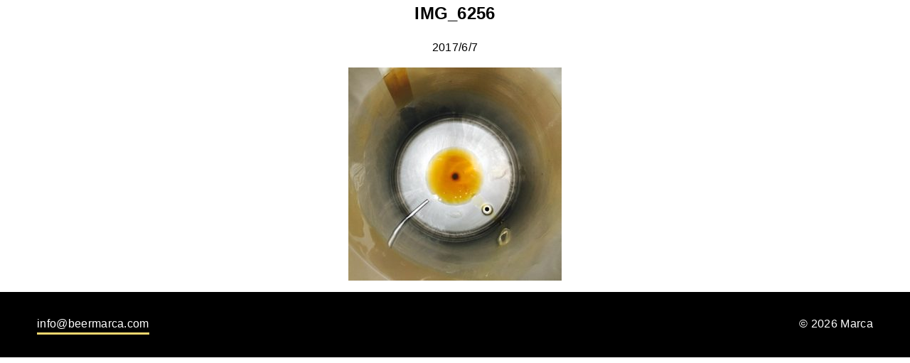

--- FILE ---
content_type: text/html; charset=UTF-8
request_url: https://beermarca.com/img_6256
body_size: 4060
content:
<!DOCTYPE html>
<html lang="ja">
	<head>
		<meta charset="UTF-8">
		<meta name="viewport" content="width=device-width, initial-scale=1">
		<title>IMG_6256 - MARCA</title>

		<!-- All in One SEO 4.9.3 - aioseo.com -->
	<meta name="robots" content="max-image-preview:large" />
	<meta name="author" content="marca"/>
	<link rel="canonical" href="https://beermarca.com/img_6256" />
	<meta name="generator" content="All in One SEO (AIOSEO) 4.9.3" />
		<meta property="og:locale" content="ja_JP" />
		<meta property="og:site_name" content="MARCA - マルカは大阪北堀江のブルワリーです。" />
		<meta property="og:type" content="article" />
		<meta property="og:title" content="IMG_6256 - MARCA" />
		<meta property="og:url" content="https://beermarca.com/img_6256" />
		<meta property="og:image" content="https://beermarca.com/wp-content/uploads/2023/02/beerstand2.jpg" />
		<meta property="og:image:secure_url" content="https://beermarca.com/wp-content/uploads/2023/02/beerstand2.jpg" />
		<meta property="og:image:width" content="1600" />
		<meta property="og:image:height" content="1200" />
		<meta property="article:published_time" content="2017-06-07T06:44:14+00:00" />
		<meta property="article:modified_time" content="2017-06-07T06:44:14+00:00" />
		<meta property="article:publisher" content="https://www.facebook.com/beermarca/" />
		<meta name="twitter:card" content="summary_large_image" />
		<meta name="twitter:title" content="IMG_6256 - MARCA" />
		<meta name="twitter:image" content="https://beermarca.com/wp-content/uploads/2023/02/beerstand2.jpg" />
		<script type="application/ld+json" class="aioseo-schema">
			{"@context":"https:\/\/schema.org","@graph":[{"@type":"BreadcrumbList","@id":"https:\/\/beermarca.com\/img_6256#breadcrumblist","itemListElement":[{"@type":"ListItem","@id":"https:\/\/beermarca.com#listItem","position":1,"name":"\u30db\u30fc\u30e0","item":"https:\/\/beermarca.com","nextItem":{"@type":"ListItem","@id":"https:\/\/beermarca.com\/img_6256#listItem","name":"IMG_6256"}},{"@type":"ListItem","@id":"https:\/\/beermarca.com\/img_6256#listItem","position":2,"name":"IMG_6256","previousItem":{"@type":"ListItem","@id":"https:\/\/beermarca.com#listItem","name":"\u30db\u30fc\u30e0"}}]},{"@type":"ItemPage","@id":"https:\/\/beermarca.com\/img_6256#itempage","url":"https:\/\/beermarca.com\/img_6256","name":"IMG_6256 - MARCA","inLanguage":"ja","isPartOf":{"@id":"https:\/\/beermarca.com\/#website"},"breadcrumb":{"@id":"https:\/\/beermarca.com\/img_6256#breadcrumblist"},"author":{"@id":"https:\/\/beermarca.com\/archives\/author\/marca#author"},"creator":{"@id":"https:\/\/beermarca.com\/archives\/author\/marca#author"},"datePublished":"2017-06-07T15:44:14+09:00","dateModified":"2017-06-07T15:44:14+09:00"},{"@type":"Organization","@id":"https:\/\/beermarca.com\/#organization","name":"MARCA","description":"\u30de\u30eb\u30ab\u306f\u5927\u962a\u5317\u5800\u6c5f\u306e\u30d6\u30eb\u30ef\u30ea\u30fc\u3067\u3059\u3002","url":"https:\/\/beermarca.com\/","telephone":"+81667109487","logo":{"@type":"ImageObject","url":"https:\/\/beermarca.com\/wp-content\/uploads\/2019\/11\/logo.svg","@id":"https:\/\/beermarca.com\/img_6256\/#organizationLogo","caption":"MARCA"},"image":{"@id":"https:\/\/beermarca.com\/img_6256\/#organizationLogo"},"sameAs":["https:\/\/www.facebook.com\/beermarca\/","https:\/\/www.instagram.com\/beer_marca\/"]},{"@type":"Person","@id":"https:\/\/beermarca.com\/archives\/author\/marca#author","url":"https:\/\/beermarca.com\/archives\/author\/marca","name":"marca","image":{"@type":"ImageObject","@id":"https:\/\/beermarca.com\/img_6256#authorImage","url":"https:\/\/secure.gravatar.com\/avatar\/df3cfdf4d6b60fd3a878f20e38f37ae2?s=96&d=mm&r=g","width":96,"height":96,"caption":"marca"}},{"@type":"WebSite","@id":"https:\/\/beermarca.com\/#website","url":"https:\/\/beermarca.com\/","name":"MARCA","description":"\u30de\u30eb\u30ab\u306f\u5927\u962a\u5317\u5800\u6c5f\u306e\u30d6\u30eb\u30ef\u30ea\u30fc\u3067\u3059\u3002","inLanguage":"ja","publisher":{"@id":"https:\/\/beermarca.com\/#organization"}}]}
		</script>
		<!-- All in One SEO -->

		<!-- This site uses the Google Analytics by MonsterInsights plugin v8.12.1 - Using Analytics tracking - https://www.monsterinsights.com/ -->
		<!-- Note: MonsterInsights is not currently configured on this site. The site owner needs to authenticate with Google Analytics in the MonsterInsights settings panel. -->
					<!-- No UA code set -->
				<!-- / Google Analytics by MonsterInsights -->
		<link rel='stylesheet' id='wp-block-library-css' href='https://beermarca.com/wp-includes/css/dist/block-library/style.min.css?ver=6.1.9' type='text/css' media='all' />
<link rel='stylesheet' id='aioseo/css/src/vue/standalone/blocks/table-of-contents/global.scss-css' href='https://beermarca.com/wp-content/plugins/all-in-one-seo-pack/dist/Lite/assets/css/table-of-contents/global.e90f6d47.css?ver=4.9.3' type='text/css' media='all' />
<link rel='stylesheet' id='classic-theme-styles-css' href='https://beermarca.com/wp-includes/css/classic-themes.min.css?ver=1' type='text/css' media='all' />
<style id='global-styles-inline-css' type='text/css'>
body{--wp--preset--color--black: #000000;--wp--preset--color--cyan-bluish-gray: #abb8c3;--wp--preset--color--white: #ffffff;--wp--preset--color--pale-pink: #f78da7;--wp--preset--color--vivid-red: #cf2e2e;--wp--preset--color--luminous-vivid-orange: #ff6900;--wp--preset--color--luminous-vivid-amber: #fcb900;--wp--preset--color--light-green-cyan: #7bdcb5;--wp--preset--color--vivid-green-cyan: #00d084;--wp--preset--color--pale-cyan-blue: #8ed1fc;--wp--preset--color--vivid-cyan-blue: #0693e3;--wp--preset--color--vivid-purple: #9b51e0;--wp--preset--gradient--vivid-cyan-blue-to-vivid-purple: linear-gradient(135deg,rgba(6,147,227,1) 0%,rgb(155,81,224) 100%);--wp--preset--gradient--light-green-cyan-to-vivid-green-cyan: linear-gradient(135deg,rgb(122,220,180) 0%,rgb(0,208,130) 100%);--wp--preset--gradient--luminous-vivid-amber-to-luminous-vivid-orange: linear-gradient(135deg,rgba(252,185,0,1) 0%,rgba(255,105,0,1) 100%);--wp--preset--gradient--luminous-vivid-orange-to-vivid-red: linear-gradient(135deg,rgba(255,105,0,1) 0%,rgb(207,46,46) 100%);--wp--preset--gradient--very-light-gray-to-cyan-bluish-gray: linear-gradient(135deg,rgb(238,238,238) 0%,rgb(169,184,195) 100%);--wp--preset--gradient--cool-to-warm-spectrum: linear-gradient(135deg,rgb(74,234,220) 0%,rgb(151,120,209) 20%,rgb(207,42,186) 40%,rgb(238,44,130) 60%,rgb(251,105,98) 80%,rgb(254,248,76) 100%);--wp--preset--gradient--blush-light-purple: linear-gradient(135deg,rgb(255,206,236) 0%,rgb(152,150,240) 100%);--wp--preset--gradient--blush-bordeaux: linear-gradient(135deg,rgb(254,205,165) 0%,rgb(254,45,45) 50%,rgb(107,0,62) 100%);--wp--preset--gradient--luminous-dusk: linear-gradient(135deg,rgb(255,203,112) 0%,rgb(199,81,192) 50%,rgb(65,88,208) 100%);--wp--preset--gradient--pale-ocean: linear-gradient(135deg,rgb(255,245,203) 0%,rgb(182,227,212) 50%,rgb(51,167,181) 100%);--wp--preset--gradient--electric-grass: linear-gradient(135deg,rgb(202,248,128) 0%,rgb(113,206,126) 100%);--wp--preset--gradient--midnight: linear-gradient(135deg,rgb(2,3,129) 0%,rgb(40,116,252) 100%);--wp--preset--duotone--dark-grayscale: url('#wp-duotone-dark-grayscale');--wp--preset--duotone--grayscale: url('#wp-duotone-grayscale');--wp--preset--duotone--purple-yellow: url('#wp-duotone-purple-yellow');--wp--preset--duotone--blue-red: url('#wp-duotone-blue-red');--wp--preset--duotone--midnight: url('#wp-duotone-midnight');--wp--preset--duotone--magenta-yellow: url('#wp-duotone-magenta-yellow');--wp--preset--duotone--purple-green: url('#wp-duotone-purple-green');--wp--preset--duotone--blue-orange: url('#wp-duotone-blue-orange');--wp--preset--font-size--small: 13px;--wp--preset--font-size--medium: 20px;--wp--preset--font-size--large: 36px;--wp--preset--font-size--x-large: 42px;--wp--preset--spacing--20: 0.44rem;--wp--preset--spacing--30: 0.67rem;--wp--preset--spacing--40: 1rem;--wp--preset--spacing--50: 1.5rem;--wp--preset--spacing--60: 2.25rem;--wp--preset--spacing--70: 3.38rem;--wp--preset--spacing--80: 5.06rem;}:where(.is-layout-flex){gap: 0.5em;}body .is-layout-flow > .alignleft{float: left;margin-inline-start: 0;margin-inline-end: 2em;}body .is-layout-flow > .alignright{float: right;margin-inline-start: 2em;margin-inline-end: 0;}body .is-layout-flow > .aligncenter{margin-left: auto !important;margin-right: auto !important;}body .is-layout-constrained > .alignleft{float: left;margin-inline-start: 0;margin-inline-end: 2em;}body .is-layout-constrained > .alignright{float: right;margin-inline-start: 2em;margin-inline-end: 0;}body .is-layout-constrained > .aligncenter{margin-left: auto !important;margin-right: auto !important;}body .is-layout-constrained > :where(:not(.alignleft):not(.alignright):not(.alignfull)){max-width: var(--wp--style--global--content-size);margin-left: auto !important;margin-right: auto !important;}body .is-layout-constrained > .alignwide{max-width: var(--wp--style--global--wide-size);}body .is-layout-flex{display: flex;}body .is-layout-flex{flex-wrap: wrap;align-items: center;}body .is-layout-flex > *{margin: 0;}:where(.wp-block-columns.is-layout-flex){gap: 2em;}.has-black-color{color: var(--wp--preset--color--black) !important;}.has-cyan-bluish-gray-color{color: var(--wp--preset--color--cyan-bluish-gray) !important;}.has-white-color{color: var(--wp--preset--color--white) !important;}.has-pale-pink-color{color: var(--wp--preset--color--pale-pink) !important;}.has-vivid-red-color{color: var(--wp--preset--color--vivid-red) !important;}.has-luminous-vivid-orange-color{color: var(--wp--preset--color--luminous-vivid-orange) !important;}.has-luminous-vivid-amber-color{color: var(--wp--preset--color--luminous-vivid-amber) !important;}.has-light-green-cyan-color{color: var(--wp--preset--color--light-green-cyan) !important;}.has-vivid-green-cyan-color{color: var(--wp--preset--color--vivid-green-cyan) !important;}.has-pale-cyan-blue-color{color: var(--wp--preset--color--pale-cyan-blue) !important;}.has-vivid-cyan-blue-color{color: var(--wp--preset--color--vivid-cyan-blue) !important;}.has-vivid-purple-color{color: var(--wp--preset--color--vivid-purple) !important;}.has-black-background-color{background-color: var(--wp--preset--color--black) !important;}.has-cyan-bluish-gray-background-color{background-color: var(--wp--preset--color--cyan-bluish-gray) !important;}.has-white-background-color{background-color: var(--wp--preset--color--white) !important;}.has-pale-pink-background-color{background-color: var(--wp--preset--color--pale-pink) !important;}.has-vivid-red-background-color{background-color: var(--wp--preset--color--vivid-red) !important;}.has-luminous-vivid-orange-background-color{background-color: var(--wp--preset--color--luminous-vivid-orange) !important;}.has-luminous-vivid-amber-background-color{background-color: var(--wp--preset--color--luminous-vivid-amber) !important;}.has-light-green-cyan-background-color{background-color: var(--wp--preset--color--light-green-cyan) !important;}.has-vivid-green-cyan-background-color{background-color: var(--wp--preset--color--vivid-green-cyan) !important;}.has-pale-cyan-blue-background-color{background-color: var(--wp--preset--color--pale-cyan-blue) !important;}.has-vivid-cyan-blue-background-color{background-color: var(--wp--preset--color--vivid-cyan-blue) !important;}.has-vivid-purple-background-color{background-color: var(--wp--preset--color--vivid-purple) !important;}.has-black-border-color{border-color: var(--wp--preset--color--black) !important;}.has-cyan-bluish-gray-border-color{border-color: var(--wp--preset--color--cyan-bluish-gray) !important;}.has-white-border-color{border-color: var(--wp--preset--color--white) !important;}.has-pale-pink-border-color{border-color: var(--wp--preset--color--pale-pink) !important;}.has-vivid-red-border-color{border-color: var(--wp--preset--color--vivid-red) !important;}.has-luminous-vivid-orange-border-color{border-color: var(--wp--preset--color--luminous-vivid-orange) !important;}.has-luminous-vivid-amber-border-color{border-color: var(--wp--preset--color--luminous-vivid-amber) !important;}.has-light-green-cyan-border-color{border-color: var(--wp--preset--color--light-green-cyan) !important;}.has-vivid-green-cyan-border-color{border-color: var(--wp--preset--color--vivid-green-cyan) !important;}.has-pale-cyan-blue-border-color{border-color: var(--wp--preset--color--pale-cyan-blue) !important;}.has-vivid-cyan-blue-border-color{border-color: var(--wp--preset--color--vivid-cyan-blue) !important;}.has-vivid-purple-border-color{border-color: var(--wp--preset--color--vivid-purple) !important;}.has-vivid-cyan-blue-to-vivid-purple-gradient-background{background: var(--wp--preset--gradient--vivid-cyan-blue-to-vivid-purple) !important;}.has-light-green-cyan-to-vivid-green-cyan-gradient-background{background: var(--wp--preset--gradient--light-green-cyan-to-vivid-green-cyan) !important;}.has-luminous-vivid-amber-to-luminous-vivid-orange-gradient-background{background: var(--wp--preset--gradient--luminous-vivid-amber-to-luminous-vivid-orange) !important;}.has-luminous-vivid-orange-to-vivid-red-gradient-background{background: var(--wp--preset--gradient--luminous-vivid-orange-to-vivid-red) !important;}.has-very-light-gray-to-cyan-bluish-gray-gradient-background{background: var(--wp--preset--gradient--very-light-gray-to-cyan-bluish-gray) !important;}.has-cool-to-warm-spectrum-gradient-background{background: var(--wp--preset--gradient--cool-to-warm-spectrum) !important;}.has-blush-light-purple-gradient-background{background: var(--wp--preset--gradient--blush-light-purple) !important;}.has-blush-bordeaux-gradient-background{background: var(--wp--preset--gradient--blush-bordeaux) !important;}.has-luminous-dusk-gradient-background{background: var(--wp--preset--gradient--luminous-dusk) !important;}.has-pale-ocean-gradient-background{background: var(--wp--preset--gradient--pale-ocean) !important;}.has-electric-grass-gradient-background{background: var(--wp--preset--gradient--electric-grass) !important;}.has-midnight-gradient-background{background: var(--wp--preset--gradient--midnight) !important;}.has-small-font-size{font-size: var(--wp--preset--font-size--small) !important;}.has-medium-font-size{font-size: var(--wp--preset--font-size--medium) !important;}.has-large-font-size{font-size: var(--wp--preset--font-size--large) !important;}.has-x-large-font-size{font-size: var(--wp--preset--font-size--x-large) !important;}
.wp-block-navigation a:where(:not(.wp-element-button)){color: inherit;}
:where(.wp-block-columns.is-layout-flex){gap: 2em;}
.wp-block-pullquote{font-size: 1.5em;line-height: 1.6;}
</style>
<link rel="https://api.w.org/" href="https://beermarca.com/wp-json/" /><link rel="alternate" type="application/json" href="https://beermarca.com/wp-json/wp/v2/media/107" /><link rel='shortlink' href='https://beermarca.com/?p=107' />
<link rel="alternate" type="application/json+oembed" href="https://beermarca.com/wp-json/oembed/1.0/embed?url=https%3A%2F%2Fbeermarca.com%2Fimg_6256" />
<link rel="alternate" type="text/xml+oembed" href="https://beermarca.com/wp-json/oembed/1.0/embed?url=https%3A%2F%2Fbeermarca.com%2Fimg_6256&#038;format=xml" />
<style type="text/css">.recentcomments a{display:inline !important;padding:0 !important;margin:0 !important;}</style><link rel="icon" href="https://beermarca.com/wp-content/uploads/2023/02/cropped-logo-32x32.png" sizes="32x32" />
<link rel="icon" href="https://beermarca.com/wp-content/uploads/2023/02/cropped-logo-192x192.png" sizes="192x192" />
<link rel="apple-touch-icon" href="https://beermarca.com/wp-content/uploads/2023/02/cropped-logo-180x180.png" />
<meta name="msapplication-TileImage" content="https://beermarca.com/wp-content/uploads/2023/02/cropped-logo-270x270.png" />
		<script>(function(html){html.className = html.className.replace(/\bno-js\b/,'js')})(document.documentElement);</script>
		<link rel='stylesheet' href='https://beermarca.com/wp-content/themes/marca/style.css' media='all' />
		<meta name="google-site-verification" content="Bmv8yRSXQ2GibsHFJs4CD1UzSFfLV9MhiHB8qvxNsEM" />
		<!-- Google tag (gtag.js) -->
		<script async src="https://www.googletagmanager.com/gtag/js?id=G-5BJBLGHZ95"></script>
		<script>
			window.dataLayer = window.dataLayer || [];
			function gtag(){dataLayer.push(arguments);}
			gtag('js', new Date());

			gtag('config', 'G-5BJBLGHZ95');
		</script>
	</head>
	<body class="home"><section>
  <div class="inner">
          <h2>IMG_6256</h2>      2017/6/7      <div class="news" style="text-align: center;">
       <p class="attachment"><a href='https://beermarca.com/wp-content/uploads/2017/06/IMG_6256.jpg'><img width="300" height="300" src="https://beermarca.com/wp-content/uploads/2017/06/IMG_6256-300x300.jpg" class="attachment-medium size-medium" alt="" decoding="async" loading="lazy" srcset="https://beermarca.com/wp-content/uploads/2017/06/IMG_6256-300x300.jpg 300w, https://beermarca.com/wp-content/uploads/2017/06/IMG_6256-150x150.jpg 150w, https://beermarca.com/wp-content/uploads/2017/06/IMG_6256-768x768.jpg 768w, https://beermarca.com/wp-content/uploads/2017/06/IMG_6256-1024x1024.jpg 1024w, https://beermarca.com/wp-content/uploads/2017/06/IMG_6256-100x100.jpg 100w" sizes="(max-width: 300px) 100vw, 300px" /></a></p>
      </div>
      </div>
</section>
<footer>
	<div class="container">
		<a href="mailto:info@beermarca.com">info@beermarca.com</a>
		<div class="">&copy; 2026 Marca</div>
	</div>
</footer>
<script src="https://code.jquery.com/jquery-1.12.4.js"></script>
<script src="/wp-includes/js/jquery/jquery-migrate.min.js"></script> 
<script src="/js/script.js"></script> 
</body>
</html>

--- FILE ---
content_type: text/css
request_url: https://beermarca.com/wp-content/themes/marca/style.css
body_size: 1801
content:
@charset "utf-8";
@import url('https://fonts.googleapis.com/css2?family=Montserrat:wght@300;400&display=swap');
*, *::before, *::after {
  box-sizing: border-box
}
ol, ul {
  list-style: none;
  margin: 0;
  padding: 0
}
img {
  max-width: 100%;
  height: auto;
  vertical-align: middle
}
body, html {
  height: 100%;
  margin: 0
}
body {
  font: 1rem/1.6 Avenir, "Open Sans", "游ゴシック Medium", YuGothic, YuGothicM, "Hiragino Kaku Gothic ProN", メイリオ, Meiryo, sans-serif;
  color: #000;
  text-align: center;
  background: #fff;
  letter-spacing: .02rem;
  -webkit-font-smoothing: antialiased;
  -moz-osx-font-smoothing: grayscale;
  -webkit-text-size-adjust: 100%;
  -ms-text-size-adjust: 100%;
  text-size-adjust: 100%
}
a {
  border-bottom: 3px solid #F5D76E;
  color: #000;
  text-decoration: none;
  -webkit-transition: all .2s ease-in-out;
  -moz-transition: all .2s ease-in-out;
  -o-transition: all .2s ease-in-out;
  transition: all .2s ease-in-out;
}
a:hover {
  background-color: #F5D76E
}
.container {
  width: 100%;
  padding-right: 1rem;
  padding-left: 1rem;
  margin-right: auto;
  margin-left: auto;
  max-width: 1240px
}
.row {
  display: flex;
  flex-wrap: wrap;
  margin-right: calc(.5rem/ -2);
  margin-left: calc(.5rem/ -2)
}
.row > * {
  flex-shrink: 0;
  width: 100%;
  max-width: 100%;
  padding-right: calc(.5rem / 2);
  padding-left: calc(.5rem / 2)
}
@media (min-width:768px) {
	.container {
		padding-right: 2rem;
		padding-left: 2rem
	}
}
.hero {
  position: relative;
  width: 100%;
  height: 100%;
  top: 0;
  left: 0;
  color: #fff;
}
.background {
  border: 10px solid #000;
  position: fixed;
  width: 100%;
  height: 100%;
  background-color: #fff;
  display: flex;
	flex-direction: column;
  justify-content: center;
  align-items: center;
}
.blur {
  background-color: #000;
  opacity: 0;
  -ms-filter: "progid:DXImageTransform.Microsoft.Alpha(Opacity=0)";
  filter: alpha(opacity=0);
}
h1 {
	margin: 0;
  background: url("/wp-content/themes/marca/assets/images/logo.svg") no-repeat left top;
  width: 240px;
  padding-top: 200px;
  background-size: 240px auto;
	overflow: hidden;
  text-indent: 100%;
  white-space: nowrap;
}
.blur h1 {
  background: url("/wp-content/themes/marca/assets/images/logo2.svg") no-repeat left top;
}
.wrap {
	padding: 1rem 0;
	background: #fff;
	position: relative;
}
h2 {
  margin: 0 0 1rem
}
@media (min-width: 768px) {
	.wrap {
		padding: 0
	}
  h1 {
    width: 420px;
    padding-top: 300px;
    background-size: 420px auto;
  }
}

/* Footer */
footer {
  margin: 0;
  padding: 2rem 0;
  background: #000;
  color: #fff;
	position: relative
}

footer a {
	color: #fff;
	margin-bottom: 1rem;
	display: inline-block
}
@media (min-width:768px) {
	footer .container {
		display: flex;
		justify-content: space-between
	}
	footer a {
		margin-bottom: 0
	}
}
.sns {
  margin-top: 1rem;
}
.sns a {
  border-bottom: none;
  margin: 0 .8rem;
  display: inline-block
}
.sns a:hover {
  background: none
}
.sns svg {
	width: 24px;
	height: 24px
}
.btn-area {
	display: flex;
	justify-content: center
}
.btn-area a {
	margin: 0 .5rem
}
a.btn {
	display: block;
	font-weight: 700;
	color: #000;
	cursor: pointer;
	-webkit-user-select: none;
	-moz-user-select: none;
	user-select: none;
	border: 1px solid #000;
	padding: .5rem 1rem;
	border-radius: 5rem
}
.blur a.btn {
	color: #fff;
	border: 1px solid #fff
}
a.btn:hover {
	color: #fff;
	border: 1px solid #000;
	background-color: #000
}
.blur a.btn:hover {
	color: #fff;
	background-color: #000
}

a.btn2 {
	display: block;
	font-weight: 700;
	color: #fff;
	cursor: pointer;
	-webkit-user-select: none;
	-moz-user-select: none;
	user-select: none;
	background-color: #000;
	border: 1px solid #000;
	padding: .5rem 1rem;
	border-radius: 5rem
}
a.btn2:hover {
	color: #000;
	border: 1px solid #000;
	background-color: #fff
}
.hero .btn {
	padding: .75rem 3.5rem .75rem 1.75rem;
	position: relative
}
.hero .btn::after {
	content: url('data:image/svg+xml;utf-8,<svg xmlns="http://www.w3.org/2000/svg" fill="%23000" viewBox="0 0 16 16"><path d="M0 1.5A.5.5 0 0 1 .5 1H2a.5.5 0 0 1 .485.379L2.89 3H14.5a.5.5 0 0 1 .491.592l-1.5 8A.5.5 0 0 1 13 12H4a.5.5 0 0 1-.491-.408L2.01 3.607 1.61 2H.5a.5.5 0 0 1-.5-.5zM5 12a2 2 0 1 0 0 4 2 2 0 0 0 0-4zm7 0a2 2 0 1 0 0 4 2 2 0 0 0 0-4zm-7 1a1 1 0 1 1 0 2 1 1 0 0 1 0-2zm7 0a1 1 0 1 1 0 2 1 1 0 0 1 0-2z"/></svg>');
  width: 28px;
  height: 28px;
  position: absolute;
  top: .6rem;
  right: 1rem
}
.hero .blur .btn::after {
	content: url('data:image/svg+xml;utf-8,<svg xmlns="http://www.w3.org/2000/svg" fill="%23fff" viewBox="0 0 16 16"><path d="M0 1.5A.5.5 0 0 1 .5 1H2a.5.5 0 0 1 .485.379L2.89 3H14.5a.5.5 0 0 1 .491.592l-1.5 8A.5.5 0 0 1 13 12H4a.5.5 0 0 1-.491-.408L2.01 3.607 1.61 2H.5a.5.5 0 0 1-.5-.5zM5 12a2 2 0 1 0 0 4 2 2 0 0 0 0-4zm7 0a2 2 0 1 0 0 4 2 2 0 0 0 0-4zm-7 1a1 1 0 1 1 0 2 1 1 0 0 1 0-2zm7 0a1 1 0 1 1 0 2 1 1 0 0 1 0-2z"/></svg>');
}
/* Shop */
.col-shop {
	border: 1px solid #000;
	margin: 1rem;
	padding: 1rem
}
.col-shop-inner:first-child {
	padding: 3rem 1rem
}
.col-shop-inner > img {
	object-fit: cover;
	aspect-ratio: 5 / 3
}
h2 img {
    max-width: 350px;
    width: 100%;
}
.brewery h2 img {
    max-width: 200px
}
@media (min-width:768px) {
	.col-shop {
		margin: 0;
		padding: 0;
		border: none;
		display: flex
	}
	.col-shop-inner {
		width: 50%;
		display: flex;
		flex-direction: column;
		align-items: center;
		justify-content: center
	}
	.col-shop-inner:first-child {
		padding: 1rem;
		border-bottom: 1px solid #000
	}
	h2 img {
		width: 250px
	}
	.brewery h2 img {
		width: 150px
	}
	.col-shop-inner img {
		aspect-ratio: inherit
	}
}
@media (min-width:992px) {
	h2 img {
		width: 300px
	}
	.brewery h2 img {
		width: 180px
	}
}